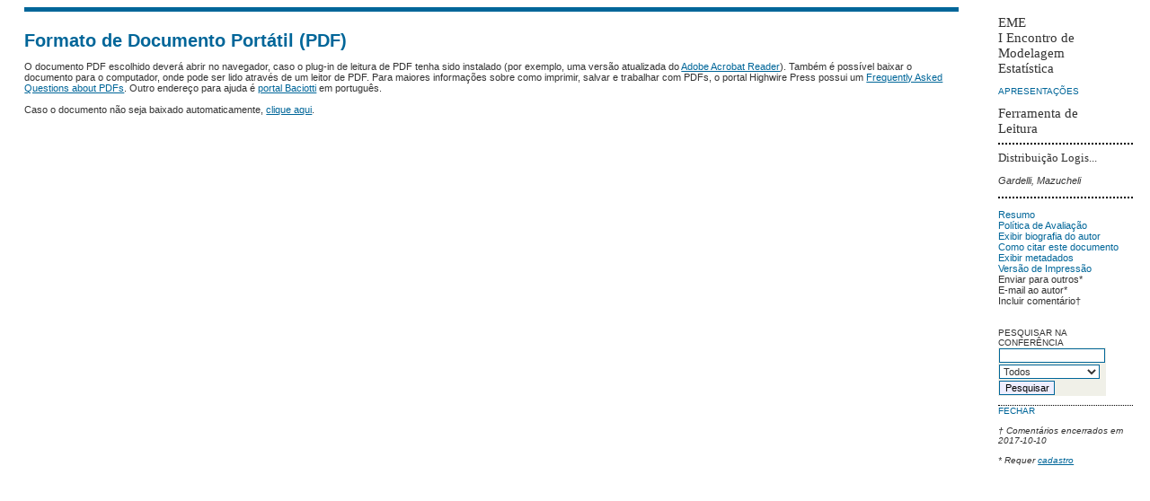

--- FILE ---
content_type: text/html; charset=utf-8
request_url: http://www.eventos.uem.br/index.php/eme/17/paper/view/3422/2050
body_size: 1772
content:
<?xml version="1.0" encoding="UTF-8"?>
<!DOCTYPE html PUBLIC "-//W3C//DTD XHTML 1.0 Frameset//EN"
	"http://www.w3.org/TR/xhtml1/DTD/xhtml1-frameset.dtd">
<html xmlns="http://www.w3.org/1999/xhtml">

<head>
	<meta http-equiv="Content-Type" content="text/html; charset=utf-8" />
	<title>Gardelli</title>

	
	<link rel="stylesheet" href="http://www.eventos.uem.br/lib/pkp/styles/common.css" type="text/css" />
	<link rel="stylesheet" href="http://www.eventos.uem.br/styles/common.css" type="text/css" />
	<link rel="stylesheet" href="http://www.eventos.uem.br/styles/paperView.css" type="text/css" />

			<link rel="stylesheet" href="http://www.eventos.uem.br/plugins/themes/uncommon/uncommon.css" type="text/css" />
			<link rel="stylesheet" href="http://www.eventos.uem.br/lib/pkp/styles/jqueryUi.css" type="text/css" />
			<link rel="stylesheet" href="http://www.eventos.uem.br/lib/pkp/styles/jquery.pnotify.default.css" type="text/css" />
			<link rel="stylesheet" href="http://www.eventos.uem.br/lib/pkp/styles/themes/default/pnotify.css" type="text/css" />
	
	<script type="text/javascript" src="http://www.eventos.uem.br/lib/pkp/js/general.js"></script>
	
</head>
<frameset cols="*,180" style="border: 0;">
			
					
				<frame src="http://www.eventos.uem.br/index.php/eme/17/paper/viewPDFInterstitial/3422/2050" frameborder="0"/>
	<frame src="http://www.eventos.uem.br/index.php/eme/17/paper/viewRST/3422/2050" noresize="noresize" frameborder="0" scrolling="auto" />
<noframes>
<body>
	<table width="100%">
		<tr>
			<td align="center">
				Esta página requer frames. <a href="http://www.eventos.uem.br/index.php/eme/17/paper/viewPDFInterstitial/3422/2050">Clique aqui</a> para a versão sem frames.
			</td>
		</tr>
	</table>
</body>
</noframes>
</frameset>
</html>

--- FILE ---
content_type: text/html; charset=utf-8
request_url: http://www.eventos.uem.br/index.php/eme/17/paper/viewPDFInterstitial/3422/2050
body_size: 2349
content:
<?xml version="1.0" encoding="UTF-8"?>
<!DOCTYPE html PUBLIC "-//W3C//DTD XHTML 1.0 Transitional//EN"
	"http://www.w3.org/TR/xhtml1/DTD/xhtml1-transitional.dtd">
<html xmlns="http://www.w3.org/1999/xhtml">

<head>
	<meta http-equiv="Content-Type" content="text/html; charset=utf-8" />
	<title>Formato de Documento Portátil (PDF)</title>

	
	<link rel="stylesheet" href="http://www.eventos.uem.br/lib/pkp/styles/common.css" type="text/css" />
	<link rel="stylesheet" href="http://www.eventos.uem.br/styles/common.css" type="text/css" />
	<link rel="stylesheet" href="http://www.eventos.uem.br/styles/paperView.css" type="text/css" />

			<link rel="stylesheet" href="http://www.eventos.uem.br/plugins/themes/uncommon/uncommon.css" type="text/css" />
			<link rel="stylesheet" href="http://www.eventos.uem.br/lib/pkp/styles/jqueryUi.css" type="text/css" />
			<link rel="stylesheet" href="http://www.eventos.uem.br/lib/pkp/styles/jquery.pnotify.default.css" type="text/css" />
			<link rel="stylesheet" href="http://www.eventos.uem.br/lib/pkp/styles/themes/default/pnotify.css" type="text/css" />
	
	<script type="text/javascript" src="http://www.eventos.uem.br/lib/pkp/js/general.js"></script>
	<meta http-equiv="refresh" content="2;URL=http://www.eventos.uem.br/index.php/eme/17/paper/viewFile/3422/2050"/>
	
</head>
<body>

<div id="container">
<div id="body">
<div id="main">
<div id="content">
		<h3>Formato de Documento Portátil (PDF)</h3>


<p>O documento PDF escolhido deverá abrir no navegador, caso o plug-in de leitura de PDF tenha sido instalado (por exemplo, uma versão atualizada do <a href="http://www.adobe.com/products/acrobat/readstep2.html">Adobe Acrobat Reader</a>). Também é possível baixar o documento para o computador, onde pode ser lido através de um leitor de PDF. Para maiores informações sobre como imprimir, salvar e trabalhar com PDFs, o portal Highwire Press possui um <a href="http://highwire.stanford.edu/help/pdf-faq.dtl">Frequently Asked Questions about PDFs</a>. Outro endereço para ajuda é <a href="http://www.baciotti.com.br/html/downloads_pdf_livre_faq.asp">portal Baciotti</a> em português.<br /><br />Caso o documento não seja baixado automaticamente, <a href="http://www.eventos.uem.br/index.php/eme/17/paper/download/3422/2050">clique aqui</a>.</p>


</div>
</div>
</div>
</div>
</body>
</html>

--- FILE ---
content_type: text/html; charset=utf-8
request_url: http://www.eventos.uem.br/index.php/eme/17/paper/viewRST/3422/2050
body_size: 4178
content:
<?xml version="1.0" encoding="UTF-8"?>
<!DOCTYPE html PUBLIC "-//W3C//DTD XHTML 1.0 Transitional//EN"
	"http://www.w3.org/TR/xhtml1/DTD/xhtml1-transitional.dtd">
<html xmlns="http://www.w3.org/1999/xhtml">
<head>
	<title>Gardelli</title>
	<meta http-equiv="Content-Type" content="text/html; charset=utf-8" />
	<meta name="description" content="" />
	<meta name="keywords" content="" />

	<link rel="stylesheet" href="http://www.eventos.uem.br/lib/pkp/styles/common.css" type="text/css" />
	<link rel="stylesheet" href="http://www.eventos.uem.br/styles/common.css" type="text/css" />
	<link rel="stylesheet" href="http://www.eventos.uem.br/styles/paperView.css" type="text/css" />
	<link rel="stylesheet" href="http://www.eventos.uem.br/lib/pkp/styles/rt.css" type="text/css" />

			<link rel="stylesheet" href="http://www.eventos.uem.br/plugins/themes/uncommon/uncommon.css" type="text/css" />
			<link rel="stylesheet" href="http://www.eventos.uem.br/lib/pkp/styles/jqueryUi.css" type="text/css" />
			<link rel="stylesheet" href="http://www.eventos.uem.br/lib/pkp/styles/jquery.pnotify.default.css" type="text/css" />
			<link rel="stylesheet" href="http://www.eventos.uem.br/lib/pkp/styles/themes/default/pnotify.css" type="text/css" />
	
	<script type="text/javascript" src="http://www.eventos.uem.br/lib/pkp/js/general.js"></script>
	
</head>
<body>

<div id="container">
<div id="main" style="width: 150px; font-size: 0.7em; padding-top: 1.5em; padding-left: 1em">

<h5>EME<br />I Encontro de Modelagem Estatística</h5>

<p><a href="http://www.eventos.uem.br/index.php/eme/17/schedConf/presentations" target="_parent" class="rtAction">Apresentações</a></p>

<h5>Ferramenta de Leitura</h5>

<div class="rtSeparator"></div>

<h6>Distribuição Logis...</h6>
<p><em>Gardelli, Mazucheli</em></p>

<div class="rtSeparator"></div>

<br />

<div id="paperInfo" class="rtBlock">
	<ul>
		<li><a href="http://www.eventos.uem.br/index.php/eme/17/paper/view/3422" target="_parent">Resumo</a></li>		<li><a href="http://www.eventos.uem.br/index.php/eme/17/about/editorialPolicies#peerReviewProcess" target="_parent">Política de Avaliação</a></li>
		<li><a href="javascript:openRTWindow('http://www.eventos.uem.br/index.php/eme/17/rt/bio/3422/2050');">Exibir biografia do autor</a></li>		<li><a href="javascript:openRTWindow('http://www.eventos.uem.br/index.php/eme/17/rt/captureCite/3422/2050');">Como citar este documento</a></li>		<li><a href="javascript:openRTWindow('http://www.eventos.uem.br/index.php/eme/17/rt/metadata/3422/2050');">Exibir metadados</a></li>				<li><a href="http://www.eventos.uem.br/index.php/eme/17/paper/download/3422/2050">Versão de Impressão</a></li>							<li>
									Enviar para outros*
												</li>
							<li>
									E-mail ao autor*
												</li>
									Incluir comentário†
								</ul>
</div>
<br />


<br />

<div id="thisConference" class="rtBlock">
	<span class="rtSubtitle">Pesquisar na conferência</span>
	<form method="post" action="http://www.eventos.uem.br/index.php/eme/17/search/results" target="_parent">
	<table>
	<tr>
		<td><input type="text" id="query" name="query" size="15" maxlength="255" value="" class="textField" /></td>
	</tr>
	<tr>
		<td><select name="searchField" size="1" class="selectMenu">
			<option label="Todos" value="">Todos</option>
<option label="Autor" value="1">Autor</option>
<option label="Título" value="2">Título</option>
<option label="Resumo" value="4">Resumo</option>
<option label="Termos indexados" value="120">Termos indexados</option>
<option label="Texto Completo" value="128">Texto Completo</option>

		</select></td>
	</tr>
	<tr>
		<td><input type="submit" value="Pesquisar" class="button" /></td>
	</tr>
	</table>
	</form>
</div>

<div class="rtSeparatorThin"></div>

			<a href="http://www.eventos.uem.br/index.php/eme/17/paper/viewPDFInterstitial/3422/2050" target="_parent" class="rtAction">Fechar</a>
	
<p><em style="font-size: 0.9em">† Comentários encerrados em 2017-10-10</em></p>


<p><em style="font-size: 0.9em">* Requer <a target="_parent" href="http://www.eventos.uem.br/index.php/eme/17/user/account">cadastro</a></em></p>

</div>

</div>

</body>

</html>